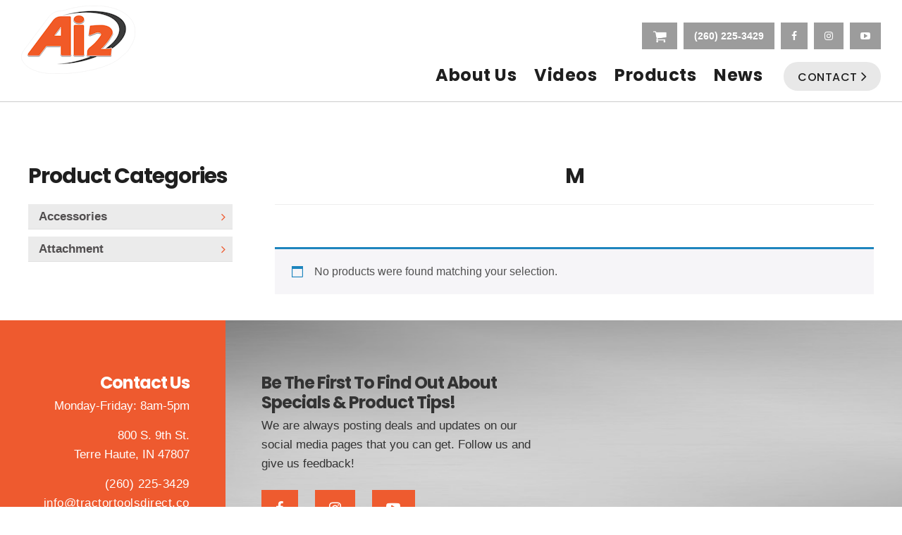

--- FILE ---
content_type: text/css
request_url: https://bxattachments.com/wp-content/themes/digital-pro/style.css?ver=1.0.4
body_size: 15960
content:
/*
	Theme Name: Digital Pro
	Theme URI: http://my.studiopress.com/themes/digital/
	Description: Put your words and images at the forefront in an uncluttered design that shows them at their finest.
	Author: StudioPress
	Author URI: http://www.studiopress.com/

	Version: 1.0.4

	Tags: one-column, two-columns, left-sidebar, right-sidebar, custom-colors, custom-header, custom-menu, featured-images, flexible-header, full-width-template, sticky-post, theme-options, threaded-comments, translation-ready, accessibility-ready

	Template: genesis
	Template Version: 2.2

	License: GPL-2.0+
	License URI: http://www.opensource.org/licenses/gpl-license.php 
*/

/* Table of Contents
- Imports
- HTML5 Reset
	- Baseline Normalize
	- Box Sizing
	- Float Clearing
- Defaults
	- Typographical Elements
	- Headings
	- Objects
	- Gallery
	- Forms
	- Column Classes
	- Tables
	- Screen Reader Text
- Structure and Layout
	- Site Container
	- Site Inner
- Common Classes
	- Avatar
	- Genesis
	- Search Form
	- Titles
	- WordPress
- Widgets
	- Featured Content
- Plugins
	- Genesis eNews Extended
	- Genesis Simple Share
	- Jetpack
- Skip Links
- Site Header
	- Site Title and Description
- Site Navigation
	- Accessible Menu
	- Primary Navigation
	- Secondary Navigation
	- Responsive Navigation
- Content Area
	- Entries
	- Intro Text
	- Entry Meta
	- After Entry
	- Pagination
	- Sidebar	
	- Comments
- Footer Widgets
- Site Footer
- Fadeup Effect
- Media Queries
	- Min-width: 801px
	- Max-width: 800px
	- Max-width: 600px
*/

@import 'https://fonts.googleapis.com/css?family=Poppins:400,500,600,700';


/* HTML5 Reset
---------------------------------------------------------------------------------------------------- */

/* Baseline Normalize
--------------------------------------------- */
/* normalize.css v3.0.1 | MIT License | git.io/normalize */

html{font-family:sans-serif;-ms-text-size-adjust:100%;-webkit-text-size-adjust:100%}body{margin:0}article,aside,details,figcaption,figure,footer,header,hgroup,main,nav,section,summary{display:block}audio,canvas,progress,video{display:inline-block;vertical-align:baseline}audio:not([controls]){display:none;height:0}[hidden],template{display:none}a{background:0 0}a:active,a:hover{outline:0}abbr[title]{border-bottom:1px dotted}b,strong{font-weight:600}dfn{font-style:italic}h1{font-size:2em;margin:.67em 0}mark{background:#ff0;color:#5b5e5e}small{font-size:80%}sub,sup{font-size:75%;line-height:0;position:relative;vertical-align:baseline}sup{top:-.5em}sub{bottom:-.25em}img{border:0}svg:not(:root){overflow:hidden}figure{margin:1em 40px}hr{-moz-box-sizing:content-box;box-sizing:content-box;height:0}pre{overflow:auto}code,kbd,pre,samp{font-family:monospace,monospace;font-size:1em}button,input,optgroup,select,textarea{color:inherit;font:inherit;margin:0}button{overflow:visible}button,select{text-transform:none}button,html input[type=button],input[type=reset],input[type=submit]{-webkit-appearance:button;cursor:pointer}button[disabled],html input[disabled]{cursor:default}button::-moz-focus-inner,input::-moz-focus-inner{border:0;padding:0}input{line-height:normal}input[type=checkbox],input[type=radio]{box-sizing:border-box;padding:0}input[type=number]::-webkit-inner-spin-button,input[type=number]::-webkit-outer-spin-button{height:auto}input[type=search]{-webkit-appearance:textfield;-moz-box-sizing:content-box;-webkit-box-sizing:content-box;box-sizing:content-box}input[type=search]::-webkit-search-cancel-button,input[type=search]::-webkit-search-decoration{-webkit-appearance:none}fieldset{border:1px solid silver;margin:0 2px;padding:.35em .625em .75em}legend{border:0;padding:0}textarea{overflow:auto}optgroup{font-weight:600}table{border-collapse:collapse;border-spacing:0}td,th{padding:0}

/* Box Sizing
--------------------------------------------- */

*,
input[type="search"] {
	-webkit-box-sizing: border-box;
	-moz-box-sizing:    border-box;
	box-sizing:         border-box;
}

/* Float Clearing
--------------------------------------------- */

.author-box:before,
.clearfix:before,
.entry:before,
.entry-content:before,
.footer-widgets:before,
.nav-primary:before,
.nav-secondary:before,
.pagination:before,
.site-container:before,
.site-footer:before,
.site-header:before,
.site-inner:before,
.widget:before,
.wrap:before {
	content: " ";
	display: table;
}

.author-box:after,
.clearfix:after,
.entry:after,
.entry-content:after,
.footer-widgets:after,
.nav-primary:after,
.nav-secondary:after,
.pagination:after,
.site-container:after,
.site-footer:after,
.site-header:after,
.site-inner:after,
.widget:after,
.wrap:after {
	clear: both;
	content: " ";
	display: table;
}


/* Defaults
---------------------------------------------------------------------------------------------------- */

/* Typographical Elements
--------------------------------------------- */

html {
    font-size: 62.5%; /* 10px browser default */
}

/* Chrome fix */
body > div {
    font-size: 1.6rem;
}

body {
	background-color: #fff;
	color: #5b5e5e;
	font-family: 'Open Sans', sans-serif;
	font-size: 16px;
	font-size: 1.6rem;
	font-weight: 400;
	line-height: 2;
	margin: 0;
	-webkit-font-smoothing: antialiased;
}

a,
button,
input:focus,
input[type="button"],
input[type="reset"],
input[type="submit"],
textarea:focus,
.button,
.gallery img,
.site-header {
	-webkit-transition: all 0.2s ease-in-out;
	-moz-transition:    all 0.2s ease-in-out;
	-ms-transition:     all 0.2s ease-in-out;
	-o-transition:      all 0.2s ease-in-out;
	transition:         all 0.2s ease-in-out;
}

::-moz-selection {
	background-color: #ef5a2f;
	color: #fff;
}

::selection {
	background-color: #ef5a2f;
	color: #fff;
}

a {
	color: #ef5a2f;
	text-decoration: none;
	font-weight: 700;
}

a:focus,
a:hover {
	color: #333333;
	text-decoration: none;
}



p, ul, ol {
	font-size:17px;
	line-height:  29px;
	margin: 5px 0 20px 0;
	color: #514e4f;
    font-family: 'Open Sans', sans-serif;
}

li {
	list-style-type: none;
}

b,
strong {
	font-weight: 700;
}

small {
	font-size: 14px;
	font-size: 1.4rem;
}

cite,
em,
i {
	font-style: italic;
}

blockquote {
	margin: 40px;
	background-color: #ededed;
	border-radius: 20px;
}
blockquote p {
	max-width: 615px;
	margin: 0 auto;
	text-align: center;
	padding: 30px 40px;
}



hr {
    border: 2px solid #d7d7d7;
    margin: 40px 0 45px 0;
    clear: both;
}



/***Set a different amount of space between headings that are together****/


h1 + h2, h1 + h3, h2 + h3, h2 + h4, h3 + h4, h3 + h5, h4 + h5, h4 + h6, h5 + h6 {
	margin: 5px 0 0 0;
}


/**************Style your img spacing **************/

img.alignright {margin: 0 0 0 25px}
img.alignleft {margin: 0 25px 0 0}


/* Headings
--------------------------------------------- */


h1,h2,h3,h4,h5,h6 {
	font-family: 'Poppins', sans-serif;
    font-weight: 700;
}


h1 {
	font-size: 45px;
	line-height: 60px;
	margin: 40px 0 10px 0;
	color: #1f1f1f;
}

h2 {
	font-size: 25px;
	line-height: 37px;
	margin: 30px 0 5px 0;
	color: #ee5b2f;
}

h3 {
	font-size: 25px;
	line-height: 37px;
	margin: 30px 0 5px 0;
		color: #737373;
}

.comment-respond h3,
.entry-comments h3 {
	font-size: 35px;
	letter-spacing: -2px;
	margin-bottom: 60px;
	margin-top: 100px;
}

h4 {
	font-size: 18px;
	line-height: 24px;
	margin: 20px 0 0 0;
	color: #333;
}

h5 {
	font-size: 18px;
	line-height: 24px;
	margin: 20px 0 0 0;
	color: #737373;
}

h6 {
	font-size: 18px;
	line-height: 24px;
	margin: 20px 0 0 0;
	color: #ef5a2f;
}

/* Objects
--------------------------------------------- */

embed,
iframe,
img,
object,
video,
.featured-content img.entry-image,
.wp-caption {
	max-width: 100%;
}

img {
	height: auto;
}

img.entry-image {
	max-width: 500px;
}

.full-width-content img.pull {
	margin-left: -70px;
	margin-right: -70px;
	max-width: 800px;
}

/* Gallery
--------------------------------------------- */

.gallery {
	overflow: hidden;
}

.gallery-item {
	float: left;
	margin: 0 0 28px;
	text-align: center;
}

.gallery-columns-1 .gallery-item {
	width: 100%;
}

.gallery-columns-2 .gallery-item {
	width: 50%;
}

.gallery-columns-3 .gallery-item {
	width: 33%;
}

.gallery-columns-4 .gallery-item {
	width: 25%;
}

.gallery-columns-5 .gallery-item {
	width: 20%;
}

.gallery-columns-6 .gallery-item {
	width: 16.6666%;
}

.gallery-columns-7 .gallery-item {
	width: 14.2857%;
}

.gallery-columns-8 .gallery-item {
	width: 12.5%;
}

.gallery-columns-9 .gallery-item {
	width: 11.1111%;
}

.gallery-columns-2 .gallery-item:nth-child(2n+1),
.gallery-columns-3 .gallery-item:nth-child(3n+1),
.gallery-columns-4 .gallery-item:nth-child(4n+1),
.gallery-columns-5 .gallery-item:nth-child(5n+1),
.gallery-columns-6 .gallery-item:nth-child(6n+1),
.gallery-columns-7 .gallery-item:nth-child(7n+1),
.gallery-columns-8 .gallery-item:nth-child(8n+1),
.gallery-columns-9 .gallery-item:nth-child(9n+1) {
	clear: left;
}

.gallery img {
	height: auto;
}

.gallery img:hover,
.gallery img:focus {
	opacity: 0.8;
}

/* Forms
--------------------------------------------- */

input,
select,
textarea {
	background-color: white;
	border: 3px solid #c1c1c1;
	font-size: 18px;
	font-size: 1.8rem;
	font-weight: 300;
	padding: 20px;
	width: 100%;
	padding: 8px !important;
}

input[type="number"] {
	background-color: #fff;
	border: 1px solid #5b5e5e;
	padding: 7px;
}

.footer-widgets input,
.footer-widgets input:focus {
	background-color: #fff;
	border: 1px solid #fff;
}

input:focus,
textarea:focus {
	background-color: white;
	border: 3px solid #ef5b30;
	outline: none;
}

input[type="checkbox"],
input[type="image"],
input[type="radio"] {
	width: auto;
}

::-moz-placeholder {
	color: #999;
	font-weight: 300;
	opacity: 1;
}

::-webkit-input-placeholder {
	color: #999;
	font-weight: 300;
}

.vivid-button,
button,
input[type="button"],
input[type="reset"],
input[type="submit"],
.button,
.entry-content a.button,
.textwidget a.button {
	background-color: #ef5a2f;
	border-radius: 20px;
	border: none;
	color: #fff;
	cursor: pointer;
	font-family: 'Poppins', sans-serif;
	font-size: 17px !important;
	font-size: 1.7rem;
	font-weight: 600;
    padding: 10px 26px !important;
    text-transform: uppercase;
    white-space: normal;
    width: auto;
    display: inline-block;
    line-height: 1.2 !important;
    margin-right: 15px;
    margin-bottom: 15px;
}

.vivid-button i,
.gform_footer i,
.comment-form button i {
	color: #3f2b26;
	font-size: 22px;
	line-height: 1;
	vertical-align: middle;
	margin-left: 4px;
	    position: relative;
    top: -1px;
}

input[type="submit"],
.content input[type="submit"] {
	font-size: 16px;
	font-size: 1.6rem;
	padding: 20px 25px;
	width: 100%;
}



.comment-form .form-submit {
	display: none;
}
.comment-form button {
	display: block;
	    width: 100%;
}
a.more-link {
	display: inline-block;
	font-family: 'Poppins', sans-serif;
	font-size: 17px;
	font-size: 1.7rem;
	font-weight: 600;
	margin-bottom: 10px;
	text-transform: uppercase;
}
a.more-link i {
	font-size: 23px;
    vertical-align: top;
}

.vivid-button:hover,
button:hover,
button:focus,
input:hover[type="button"],
input:focus[type="button"],
input:hover[type="reset"],
input:focus[type="reset"],
input:hover[type="submit"],
input:focus[type="submit"],
.button:focus,
.button:hover,
.entry-content a.button:focus,
.entry-content a.button:hover,
.textwidget a.button:focus,
.textwidget a.button:hover {
	background-color: #a1a1a1;
	border: none;
	color: #fff;
	text-decoration: none;
}


.footer-widgets button:focus,
.footer-widgets button:hover,
.footer-widgets input:focus[type="button"],
.footer-widgets input:hover[type="button"],
.footer-widgets input:focus[type="reset"],
.footer-widgets input:hover[type="reset"],
.footer-widgets input:focus[type="submit"],
.footer-widgets input:hover[type="submit"],
.footer-widgets .textwidget a.button:focus,
.footer-widgets .textwidget a.button:hover {
	background-color: #fff;
	color: #232525;
	text-decoration: none;
}

.site-container button:disabled,
.site-container button:disabled:hover,
.site-container input:disabled,
.site-container input:disabled:hover,
.site-container input[type="button"]:disabled,
.site-container input[type="button"]:disabled:hover,
.site-container input[type="reset"]:disabled,
.site-container input[type="reset"]:disabled:hover,
.site-container input[type="submit"]:disabled,
.site-container input[type="submit"]:disabled:hover {
    background-color: #ddd;
	border-width: 0;
    color: #777;
    cursor: not-allowed;
}

.button {
	display: inline-block;
}

input[type="search"]::-webkit-search-cancel-button,
input[type="search"]::-webkit-search-results-button {
	display: none;
}

.error404 .entry-content input[type="search"],
.post-password-form input[type="password"] {
	margin-bottom: 15px;
}

/* Column Classes
--------------------------------------------- */

.five-sixths,
.four-sixths,
.one-fourth,
.one-half,
.one-sixth,
.one-third,
.three-fourths,
.three-sixths,
.two-fourths,
.two-sixths,
.two-thirds {
	float: left;
	margin-left: 2.564102564102564%;
}
	
.one-half,
.three-sixths,
.two-fourths {
	width: 48.717948717948715%;
}
	
.one-third,
.two-sixths {
	width: 31.623931623931625%;
}

.four-sixths,
.two-thirds {
	width: 65.81196581196582%;
}
	
.one-fourth {
	width: 23.076923076923077%;
}
	
.three-fourths {
	width: 74.35897435897436%;
}
	
.one-sixth {
	width: 14.52991452991453%;
}
	
.five-sixths {
	width: 82.90598290598291%;
}

.first {
	clear: both;
	margin-left: 0;
}


/* Tables
--------------------------------------------- */

table {
	border-collapse: collapse;
	border-spacing: 0;
	line-height: 2;
	margin-bottom: 40px;
	width: 100%;
}

tbody {
	border-bottom: 1px solid #ddd;
}

td,
th {
	text-align: left;
}

td {
	border-top: 1px solid #ddd;
	padding: 6px 0;
}

th {
	font-weight: 400;
}

/* Screen Reader Text
--------------------------------------------- */

.screen-reader-shortcut,
.screen-reader-text,
.screen-reader-text span {
	background-color: #fff;
	border: 0;
	clip: rect(0, 0, 0, 0);
	color: #232525;
	height: 1px;
	overflow: hidden;
	position: absolute !important;
	width: 1px;
}

.genesis-nav-menu .search input[type="submit"]:focus,
.screen-reader-shortcut:focus,
.screen-reader-text:focus,
.widget_search input[type="submit"]:focus  {
	border: 1px solid #5b5e5e;
	clip: auto !important;
	display: block;
	font-size: 18px;
	font-size: 1.8rem;
	font-weight: 700;
	height: auto;
	padding: 20px;
	text-decoration: none;
	width: auto;
	z-index: 100000; /* Above WP toolbar. */
}

.more-link {
    position: relative;
}


/* Structure and Layout
---------------------------------------------------------------------------------------------------- */

/* Site Container
--------------------------------------------- */

.site-container {
	-webkit-animation: fadein 1s;
       -moz-animation: fadein 1s;
        -ms-animation: fadein 1s;
         -o-animation: fadein 1s;
            animation: fadein 1s;
}

.digital-landing .site-container {
	margin: 0 auto;
	max-width: 800px;
}

@keyframes fadein {
	from { opacity: 0; }
	to   { opacity: 1; }
}

@-moz-keyframes fadein {
	from { opacity: 0; }
	to   { opacity: 1; }
}

@-webkit-keyframes fadein {
	from { opacity: 0; }
	to   { opacity: 1; }
}

@-ms-keyframes fadein {
	from { opacity: 0; }
	to   { opacity: 1; }
}

@-o-keyframes fadein {
	from { opacity: 0; }
	to   { opacity: 1; }
}

/* Site Inner
--------------------------------------------- */

.site-inner {
	background-color: #fff;
	clear: both;
	margin: 220px auto 0;
	padding: 0 40px;
	max-width: 1280px;
}

.digital-landing .site-inner,
.front-page .site-inner {
	margin-top: 0;
}


/* Common Classes
---------------------------------------------------------------------------------------------------- */

/* Avatar
--------------------------------------------- */

.avatar {
	border-radius: 50%;
	float: left;
}

.after-entry .avatar {
	float: right;
	height: 180px;
	margin-bottom: 30px;
	margin-left: 30px;
	width: 180px;
}

.alignleft .avatar,
.author-box .avatar {
	margin-right: 30px;
}

.alignright .avatar {
	margin-left: 30px;
}

.author-box .avatar {
	display: inline-block;
	float: none;
	height: 80px;
	margin: 0 auto 20px;
	width: 80px;
}

.comment .avatar {
	margin: 0 16px 24px 0;
}

/* Genesis
--------------------------------------------- */

.archive-description,
.author-box {
	border-bottom: 1px solid #eee;
	margin-bottom: 60px;
	text-align: center;
}

.archive-description p,
.archive-description .archive-title,
.author-box,
.author-box p,
.author-box .author-box-title {
	margin-left: auto;
	margin-right: auto;
	max-width: 660px;
	margin-top: 0px;
}

.breadcrumb {
	border-bottom: 1px solid #eee;
	font-size: 16px;
	font-size: 1.6rem;
	margin: 0 auto 10%;
	max-width: 660px;
	padding-bottom: 10px;
}

.author-box {
	font-size: 18px;
	font-size: 1.8rem;
}

.single .author-box {
	border-top: 1px solid #eee;
	padding-top: 10%;
}

.archive-description p:last-child,
.author-box p:last-child {
	margin-bottom: 0;
}

/* Search Form
--------------------------------------------- */

.search-form {
	overflow: hidden;
}

.search-form input {
	-webkit-appearance: none;
}

.search-form input[type="submit"] {
	border: 0;
	clip: rect(0, 0, 0, 0);
	height: 1px;
	margin: -1px;
	padding: 0;
	position: absolute;
	width: 1px;
}

/* Titles
--------------------------------------------- */

.archive-title,
.author-box-title {
	font-size: 30px;
	font-size: 3rem;
	letter-spacing: -1px;
	margin-bottom: 10px;
}

.search .archive-title {
	margin-bottom: 0;
}

.entry-title,
.page.page-template-page_blog .entry-title {
	font-size: 36px;
	font-size: 3.6rem;
	word-wrap: break-word;
}

.page .entry-title,
.single .entry-title {
	font-size: 48px;
	font-size: 4.8rem;
	font-weight: 700;
	    margin-top: 0px;
}

.error404 .entry-title {
	margin-left: auto;
	margin-right: auto;
	max-width: 660px;
}

.content .entry-title a,
.content .entry-title a:focus,
.content .entry-title a:hover {
	border-bottom: none;
	color: #232525;
}

.content .entry-title a:focus,
.content .entry-title a:hover {
	color: #e85555;
}

.widget-title {
	font-size: 22px;
	font-size: 2.2rem;
	letter-spacing: -1px;
	margin-bottom: 20px;
	text-transform: uppercase;
}

.widget-title.center {
	margin-bottom: 10%;
	text-align: center;
}

/* WordPress
--------------------------------------------- */

a.aligncenter img {
	display: block;
	margin: 0 auto;
}

a.alignnone {
	display: inline-block;
}

.alignleft {
	float: left;
	text-align: left;
}

.alignright {
	float: right;
	text-align: right;
}

a.alignleft,
a.alignnone,
a.alignright {
	max-width: 50%;
}

img.centered,
.aligncenter {
	display: block;
	margin: 0 auto 30px;
}

img.alignnone,
.alignnone {
	margin-bottom: 12px;
}

a.alignleft,
img.alignleft,
.wp-caption.alignleft {
	margin: 0 60px 30px 0;
}

a.alignright,
img.alignright,
.wp-caption.alignright {
	margin: 0 0 30px 60px;
}

img.alignleft.entry-image,
img.alignright.entry-image {
	margin-bottom: 0;
}

.entry-content figure {
	margin: 20px 0 50px;
}

.wp-caption-text, .wp-caption-dd {
	font-size: 15px;
	font-size: 1.5rem;
	font-weight: normal;
	font-family: "Open Sans", sans-serif;
	padding: 0 10px;
}

.entry-content p.wp-caption-text {
	margin-bottom: 0;
}

.gallery-caption,
.entry-content .gallery-caption {
	margin: 0 0 10px;
}

.wp-audio-shortcode,
.wp-playlist,
.wp-video {
	margin-bottom: 30px;
}

a[rel~="attachment"],
a[rel~="attachment"]:hover,
.gallery-item a,
.wp-audio-shortcode a,
.wp-audio-shortcode a:hover,
.wp-caption a,
.wp-caption a:hover,
.wp-playlist a,
.wp-playlist a:hover,
.wp-video a,
.wp-video a:hover {
	border-width: 0 !important;
}

.sticky {
}


/* Widgets
---------------------------------------------------------------------------------------------------- */

.widget {
	word-wrap: break-word;
}

.widget ol > li {
	list-style-position: inside;
	list-style-type: decimal;
	padding-left: 20px;
	text-indent: -20px;
}

.widget li li {
	border: 0;
	margin: 0 0 0 30px;
	padding: 0;
}

.widget_calendar table {
	width: 100%;
}

.widget_calendar td,
.widget_calendar th {
	text-align: center;
}

/* Featured Content
--------------------------------------------- */

.featured-content a {
	border-width: 0;
}

.featured-content.widget .entry {	
	padding-bottom: 60px;
}

.featured-content.widget .entry:last-child {
	border-bottom-width: 0;
	margin-bottom: 0;
	padding-bottom: 0;
}

.featured-content .entry p {
	font-size: 18px;
	font-size: 1.8rem;
}

.featured-content p.entry-meta {
	font-family: "Poppins", sans-serif;
	font-size: 10px;
	font-size: 1rem;
	font-weight: 400;
	letter-spacing: 1px;
	text-transform: uppercase;
}

.featuredpost .entry-title,
.featured-content.widget .entry-title {
	font-size: 24px;
	font-size: 2.4rem;
    letter-spacing: 0.5px;
    text-transform: uppercase;
}

.featured-content .more-link {
	border-width: 1px;
}


/* Plugins
---------------------------------------------------------------------------------------------------- */

/* Genesis eNews Extended
--------------------------------------------- */

.enews-widget ::-moz-placeholder {
	font-family: 'Poppins', sans-serif;
	font-size: 14px;
	font-size: 1.4rem;
	font-weight: 400;
	letter-spacing: 0.5px;
	text-transform: uppercase;
}

.enews-widget ::-webkit-input-placeholder {
	font-family: 'Poppins', sans-serif;
	font-size: 14px;
	font-size: 1.4rem;
	font-weight: 400;
	letter-spacing: 0.5px;
	text-transform: uppercase;
}

.enews-widget input {
	font-family: 'Poppins', sans-serif;
	font-size: 14px;
	font-size: 1.4rem;
	font-weight: 400;
	letter-spacing: 0.5px;
	text-transform: uppercase;
	margin-bottom: 30px;
	text-align: center;
}

.sidebar .enews-widget input {
	margin-bottom: 10px;
}

.enews-widget input[type="submit"] {
	font-size: 16px;
	font-size: 1.6rem;
	font-weight: 500;
	margin-bottom: 0;
}

.enews-widget p {
	margin-bottom: 20px;
}

.enews form + p {
	line-height: 1.5;
	margin-top: 30px;
}

/* Genesis Simple Share
--------------------------------------------- */

.content .share-after {
	margin-bottom: 20px;
}

.content a.count,
.content a.count:hover,
.content a.count:focus,
.content a.share,
.content a.share:hover,
.content a.share:focus {
	border: none;
	font-weight: 400;
}

.content .share-filled .share {
	border-radius: 0;
}

.content .share-filled .count {
	border-radius: 0;
}

.content .share-filled .facebook .count,
.content .share-filled .facebook .count:hover,
.content .share-filled .googlePlus .count,
.content .share-filled .googlePlus .count:hover,
.content .share-filled .linkedin .count,
.content .share-filled .linkedin .count:hover,
.content .share-filled .pinterest .count,
.content .share-filled .pinterest .count:hover,
.content .share-filled .stumbleupon .count,
.content .share-filled .stumbleupon .count:hover,
.content .share-filled .twitter .count,
.content .share-filled .twitter .count:hover {
	color: #5b5e5e;
	border: 1px solid #5b5e5e;
}

.content .share-filled .facebook .share,
.content .share-filled .facebook:hover .count,
.content .share-filled .googlePlus .share,
.content .share-filled .googlePlus:hover .count,
.content .share-filled .linkedin .share,
.content .share-filled .linkedin:hover .count,
.content .share-filled .pinterest .share,
.content .share-filled .pinterest:hover .count,
.content .share-filled .stumbleupon .share,
.content .share-filled .stumbleupon:hover .count,
.content .share-filled .twitter .share,
.content .share-filled .twitter:hover .count {
	background: #5b5e5e !important;
}

.content .share-filled .facebook:hover .count,
.content .share-filled .googlePlus:hover .count,
.content .share-filled .linkedin:hover .count,
.content .share-filled .pinterest:hover .count,
.content .share-filled .stumbleupon:hover .count,
.content .share-filled .twitter:hover .count {
	color: #fff;
}

/* Jetpack
--------------------------------------------- */

#wpstats {
	display: none;
}


/* Skip Links
---------------------------------------------------------------------------------------------------- */
.genesis-skip-link {
	margin: 0;
}

.genesis-skip-link li {
	height: 0;
	width: 0;
	list-style: none;
}

/* Display outline on focus */
:focus {
	color: #232525;
}


/* Site Header
---------------------------------------------------------------------------------------------------- */

.site-header {
	background-color: #fff;
	border-bottom: 1px solid transparent;
	padding: 0px 30px;
	position: fixed;
	top: 0;	
	width: 100%;
	z-index: 999;
}


.admin-bar .site-header {
	top: 32px;
}

/* Site Title and Description
--------------------------------------------- */

.title-area {
	float: left;
	margin-top: 8px;
}

.site-title {
	font-family: 'Poppins', sans-serif;
	font-size: 20px;
	font-size: 2rem;
	font-weight: 700;
	line-height: 1;
	margin-bottom: 0;
	text-transform: uppercase;
	margin: 0px;
}

.site-title a,
.site-title a:hover,
.site-title a:focus {
	border-bottom-width: 0;
	color: #232525;
}

.header-image .nav-primary:not(button) {
	margin-top: 22px;
}

.header-image .site-header {
	padding: 9px 40px;
}

.header-image .site-header.shrink {
	padding: 0 40px;
}

.header-image .site-title {
	display: block;
	text-indent: -9999px;
}

.header-image .site-title > a {
	background-position: center center !important;
	background-size: contain !important;
	float: left;
	min-height: 70px;
	width: 300px;
}

.header-image .title-area {
	margin: 0;
}

.site-description {
	display: block;
	height: 0;
	margin-bottom: 0;
	text-indent: -9999px;
}

/* Site Navigation
---------------------------------------------------------------------------------------------------- */

.sub-menu {
	-webkit-padding-start: 0px;
	padding: 0px;
	margin: 0px;
}

.site-header .nav-primary .wrap {
	padding: 0;
}

.genesis-nav-menu {
	clear: both;
	line-height: 1;
	width: 100%;
	margin-bottom: 10px;
	padding: 0;
}

.genesis-nav-menu .menu-item {
	display: inline-block;
	text-align: left;
}

.genesis-nav-menu a {
	border-bottom-width: 0;
	color: #1f1f1f;
	display: block;
	font-family: 'Poppins', sans-serif;
	font-size: 24px;
	font-size: 2.4rem;
	font-weight: bold;
	letter-spacing: 0.5px;
	padding: 10px;
	text-transform: capitalize;
}
.genesis-nav-menu > li:last-child {
	background: #e8e8e8;
	border-radius: 20px;
	margin-left: 15px;
}
.genesis-nav-menu > li:last-child a {
    font-weight: 500;
    font-size: 16px;
    text-transform: uppercase;
    padding: 10px 20px 10px;
    line-height: 18px;
}
.genesis-nav-menu > li:last-child a:after {
	font-family: FontAwesome;
	content: "\f105";
	margin-left: 5px;
	font-size: 22px;
	top: 1px;
    position: relative;
}

.genesis-nav-menu a:focus,
.genesis-nav-menu a:hover,
.genesis-nav-menu .current-menu-item > a {
	color: #e85555;
}

.genesis-nav-menu .sub-menu {
	background-color: #fff;
	left: -9999px;
	opacity: 0;
	position: absolute;
}

.genesis-nav-menu .sub-menu,
.genesis-nav-menu .sub-menu a {
	width: 220px;
}

.genesis-nav-menu .sub-menu .sub-menu {
	margin: -44px 0 0 179px;
}

.genesis-nav-menu .sub-menu a {
	border: 1px solid #eee;
	border-top: 0;
	padding: 15px;
	position: relative;
	font-size: 17px;
}

.genesis-nav-menu .menu-item:hover {
	position: static;
}

.genesis-nav-menu .menu-item:hover > .sub-menu {
	left: auto;
	opacity: 1;
}

#top-header .textwidget a {
	color: white;
	background: #9c9c9c;
    font-size: 14px;
    padding: 5px 15px;
    margin-left: 5px;
    display: inline-block;
    vertical-align: middle;
}



#top-header .textwidget > a:first-child {
    padding: 10px 15px 0px;
}

.footer-widgets-2 a {
	color: white;
    background: #ee5b2f;
    font-size: 20px !important;
    padding: 15px 20px;
    margin-left: 20px;
}

.footer-widgets-2 a:first-child {
	margin-left: 0px;
}

.footer-widgets .footer-widgets-3 .widget-title {
	color: #333333;
}

.footer-widgets .footer-widgets-3 .gform_wrapper .top_label .gfield_label {
	display: none;
}

.footer-widgets .footer-widgets-3 .gform_wrapper input {
	border: solid 4px #9f9f9f;
	background: transparent;
	color: #9f9f9f;
	padding: 10px 5px;
	text-align: center;
}

.gform_wrapper input:not([type=radio]):not([type=checkbox]):not([type=submit]):not([type=button]):not([type=image]):not([type=file]) {
	padding: 15px 10px !important;
}

.footer-widgets .footer-widgets-3 button {
	background-color: #9f9f9f;
	margin-right: 0;
	margin-bottom: 0;
	width: 100%;
}


.footer-widgets-3 .gform_description {
	color: #262626;
}

/* Accessible Menu
--------------------------------------------- */

.menu .menu-item:focus {
	position: static;
}

.menu .menu-item > a:focus + ul.sub-menu,
.menu .menu-item.sfHover > ul.sub-menu {
	left: auto;
	opacity: 1;
}

/* Primary Navigation
--------------------------------------------- */

.nav-primary {
	float: right;
	margin: 5px 0px;
}

.nav-primary .genesis-nav-menu li.last a {
	padding-right: 0;
}

.nav-primary .sub-menu {
	border-top: 1px solid #ddd;
	    margin: 0;
}

.nav-primary .genesis-nav-menu li li {
	margin-left: 0;
}

/* Secondary Navigation
--------------------------------------------- */

.nav-secondary {
	margin-top: 10px;
}

.nav-secondary .genesis-nav-menu a {
	padding: 0;
	margin-left: 10px;
	margin-right: 10px;
}

/* Responsive Navigation
--------------------------------------------- */

.sub-menu-toggle,
.menu-toggle {
	display: none;
	visibility: hidden;

}


/* Content Area
---------------------------------------------------------------------------------------------------- */

.content-sidebar .content,
.sidebar-content .content {
	width: 60%;
	width: calc( 100% - 350px );
}

.content-sidebar .content {
	float: left;
}

.sidebar-content .content {
	float: right
}

.page .content,
.single .content {
	overflow: hidden;
}

.digital-landing .content {
	max-width: 800px;
	padding-bottom: 5%;
	padding-top: 5%
}

/* Entries
--------------------------------------------- */

.entry,
.page.page-template-page_blog .entry {
	border-bottom: 1px solid #eee;
	margin-bottom: 10%;
	padding-bottom: 10%;
}

.page .entry,
.single .entry {
	border-bottom: none;
	margin-bottom: 0;
	padding-bottom: 0;
}

.page .entry-content,
.single .entry-content {
	margin-left: auto;
	margin-right: auto;
	max-width: 1200px;
}

.page.page-template-page_blog .entry-content {
	max-width: none;
}

.entry-content p:last-child {
	margin-bottom: 0;
}

.entry-content ol,
.entry-content ul {
	margin-bottom: 30px;
    margin-left: 10px;
    -webkit-padding-start: 20px;
}

.entry-content ol > li,
#tinymce ol > li,
.woocommerce .summary ol > li {
	list-style-type: decimal;
}

.entry-content ul > li, 
#tinymce ul > li,
.woocommerce .summary ul > li {
	list-style-type: none;
	margin-bottom: 10px;
}
.entry-content ol > li, 
#tinymce ol > li,
.woocommerce .summary ol > li {
	margin-bottom: 10px;
}

.entry-content ul ul, 
.entry-content ol ol,
#tinymce ul ul, 
#tinymce ol ol,
.woocommerce .summary ol ol,
.woocommerce .summary ul ul {
	margin-top: 10px;
}

.entry-content ul > li:before, 
#tinymce ul > li:before,
.woocommerce .summary ul > li:before {
	font-family: FontAwesome;
	content: "\f105";
	color: #ef5a2f;
	    margin-left: -10px;
    padding-right: 5px;
}

.entry-content ol ol,
.entry-content ul ul {
	margin-bottom: 0;
}

/* Intro Text
--------------------------------------------- */

.single .entry-content p.intro {
	color: #232525;
	display: block;
	font-size: 20px;
	font-size: 2rem;
	font-style: italic;
}

.single .entry-content p.intro:after {
	border-bottom: 1px solid #232525;
	content: "";
	display: block;
	margin-bottom: 40px;
	padding-bottom: 40px;
	width: 10%;
}

/* Entry Meta
--------------------------------------------- */

p.entry-meta {
	font-family: 'Poppins', sans-serif;
	font-size: 12px;
	font-size: 1.2rem;
	font-weight: 600;
	letter-spacing: 1px;
	margin-bottom: 10px;
	text-transform: uppercase;
}

.entry-meta a,
.entry-meta a:focus,
.entry-meta a:hover {
	border-bottom-width: 0;
}

.page .entry-header,
.single .entry-header {
	margin: 0 auto 5%;
	max-width: 1200px;
}

.page.page-template-page_blog .entry-header {
	max-width: none;
}

.entry-footer {
	margin: 30px auto 60px;
	max-width: 660px;
}

/* After Entry
--------------------------------------------- */

.after-entry {
	border: 1px solid #eee;
	margin: 0 auto 10%;
	max-width: 660px;
	overflow: hidden;
	padding: 40px;
}

.after-entry .widget {
	margin-bottom: 40px;
}

.after-entry .widget-title {
	font-size: 24px;
	font-size: 2.4rem;
	font-weight: 700;
	letter-spacing: -1px;
	margin-bottom: 30px;
}

.after-entry p:last-child,
.after-entry .widget:last-child {
	margin-bottom: 0;
}

.after-entry ol,
.after-entry ul {
	margin-bottom: 30px;
	margin-left: 40px;
}

.after-entry ol > li {
	list-style-type: decimal;
}

.after-entry ul > li {
	list-style-type: disc;
}

/* Pagination
--------------------------------------------- */

.pagination {
	clear: both;
	font-family: 'Poppins', sans-serif;
	font-size: 12px;
	font-size: 1.2rem;
	font-weight: 600;
	letter-spacing: 0.5px;
	margin-left: auto;
	margin-right: auto;
	margin-top: 5%;
	text-transform: uppercase;
}

.pagination a {
	border-bottom: 1px solid #232525;
}

.pagination a:focus,
.pagination a:hover {
	border-bottom: 1px solid #e85555;

}

.adjacent-entry-pagination {
	margin-bottom: 0;
}

.archive-pagination li {
	display: inline;
}

.archive-pagination li a {
	background-color: #232525;
	border: 1px solid #232525;
	color: #fff;
	cursor: pointer;
	display: inline-block;
	margin-bottom: 4px;
	padding: 8px 12px;
}

.archive-pagination li a:focus,
.archive-pagination li a:hover,
.archive-pagination .active a {
	background-color: #e85555;
	border: 1px solid #e85555;
	color: #fff;
}

/* Sidebar
--------------------------------------------- */

.content-sidebar .sidebar,
.sidebar-content .sidebar {
	width: 30%;
	width: 290px;
}

.content-sidebar .sidebar {
	float: right;
}

.sidebar-content .sidebar {
	float: left;
}

.sidebar .widgettitle {
	font-family: 'Poppins', sans-serif;
	font-size: 12px;
	font-size: 1.2rem;
	font-weight: 700;
	margin-bottom: 10px;
	text-transform: uppercase;
}

.sidebar .widget {
	margin-bottom: 50px;
}

.sidebar p:last-child,
.sidebar .ul li:last-child,
.sidebar .widget:last-child {
	margin-bottom: 0;
}

.sidebar-primary .widget .widgettitle {
	font-size: 30px;
	line-height: 60px;
	letter-spacing: -1px;
    color: #1f1f1f;
    font-family: 'Poppins', sans-serif;
    font-weight: 700;    
}

.sidebar ul {
	padding: 0;
	margin: 0;
}

.sidebar ul ul {
	margin: 0;
	padding: 0;
}

.sidebar ul li {
    margin: 0;
    list-style-image: none;
    list-style-type: none;
    position: relative;
}

.sidebar ul.product-categories > li {
	padding: 0;
	margin: 0 0 10px 0;
}

.sidebar ul.product-categories > li > a {
	background: #ebebeb;
}

.sidebar ul.children li a {
	font-weight: normal;
}

.sidebar ul li a {
    color: #514e4f;
    width: 100%;
    display: inline-block;
    padding: 3px 15px;
    border-bottom: solid 1px #e1e1e1;
}

.sidebar ul li a:hover {
    color: #514e4f;	
}

.sidebar ul li > a:hover {
	background: #f0f0f0;
}

.sidebar ul li:before {
    font-family: FontAwesome;
    content: "\f105";
    color: #ef5a2f;
	position: absolute;
	right: 10px;
	top: 3px;
}


.sidebar ul.children li:hover:before {
	color: #ef5a2f;
}

.sidebar ul.children li:before {
	color: #b4b4b4;
}

.sidebar ul.children li:last-child a {
	border-bottom: none;
}


.sidebar p:last-child {
	margin-bottom: 0;
}

/* Comments
--------------------------------------------- */

.entry-pings,
.comment-respond,
.entry-comments {
	margin: 0 auto;
	max-width: 660px;
}

p.comment-meta,
.entry-comments .comment,
.entry-comments .comment-reply {
	margin-bottom: 40px;
}

.comment-header {
	font-size: 18px;
	font-size: 1.8rem;
	line-height: 1.5;
}

.entry-pings .reply {
	display: none;
}

.entry-comments .comment {
	border-bottom: 1px solid #eee;
}

.entry-comments .comment:last-child {
	margin-bottom: 0;
}

p.comment-form-comment {
	margin-bottom: 20px;
}

p.form-submit,
.entry-comments .children .comment,
.entry-comments .comment-author {
	margin: 0;
}

.entry-comments .comment {
	clear: both;
}

.entry-comments .children .comment {
	border: none;
}

.comment-list li {
	list-style-type: none;
}

.comment-list ul.children {
	margin-left: 40px;
}


/* Footer Widgets
---------------------------------------------------------------------------------------------------- */

.footer-widgets {
	background-color: transparent;
	border-top: 5px solid #fff;
	clear: both;
	text-align: center;
	background-image: url(images/footer-sm-bg.jpg);
	background-repeat: no-repeat;
	background-size: cover;
}

.footer-widgets-1,
.footer-widgets-2,
.footer-widgets-3 {
	float: left;
	padding: 75px 4%;
}

.footer-widgets-2 .widget-title, .footer-widgets-2  p {
	color: #333333 !important;
}

.footer-widgets-1 {
	background-color: #ee5a2f;
	text-align: right;
	width: 25%;
}

.footer-widgets-2 {
	text-align: left;
	width: 39.8%;
}

.footer-widgets-3 {
	padding-left: 0;
	text-align: left;
	width: 35%;
}

.footer-widgets .widget {
	margin-bottom: 30px;
}

.footer-widgets h1,
.footer-widgets h2,
.footer-widgets h3,
.footer-widgets h4,
.footer-widgets h5,
.footer-widgets h6 {
	color: #fff;
}

.footer-widgets p {
	margin-bottom: 5px;
	font-size: 17px;
}

.footer-widgets p:last-child,
.footer-widgets .widget:last-child {
	margin-bottom: 0;
}

.footer-widgets .widget-title {
	font-size: 24px;
	font-size: 2.4rem;
	letter-spacing: -1px;
	text-transform: capitalize;
	margin: 0px;
	    line-height: 1.2;

}

.footer-widgets,
.footer-widgets a,
.footer-widgets p,
.footer-widgets .widget-title {
	color: #fff;

}

.footer-widgets p {
		line-height: 1.6;
    margin-bottom: 15px;
}

.footer-widgets a {
	border-bottom-width: 0;
	font-size: 17px;
	font-size: 1.7rem;
	font-weight: normal;
	letter-spacing: 0.5px;
}

.footer-widgets a:focus,
.footer-widgets a:hover {
	opacity: 0.9;
}


.footer-widgets .simple-social-icons ul {
	margin-top: 10px !important;
}

.footer-widgets .simple-social-icons ul li {
	margin: 0px 12px 12px 0 !important;
}

.footer-widgets .simple-social-icons ul li a {
	padding: 15px !important;
}

.footer-widgets-1 .widget-title {
	margin: 0px;
}

/* Site Footer
---------------------------------------------------------------------------------------------------- */

.site-footer {
	padding: 28px;
	text-align: center;
	background-color: #454545;
	color: #7e7e7e;
}

.site-footer a,
.site-footer p {
	border-bottom-width: 0;
	color: #7e7e7e;
}

.site-footer a:focus,
.site-footer a:hover {
	opacity: 0.8;
}

.site-footer p {
	font-size: 14px;
	font-size: 1.4rem;
	margin-bottom: 0;
}



#top-header {
	width: 52%;
	width: calc(100% - 305px);
    float: right;
    text-align: right;
    /*padding-right: 40px;*/
    margin-bottom: 5px;
}

#top-header #custom_html-4 {
    display: inline-block;
    width: 100%;
    max-width: 680px;
}

.accordion {
	border-radius: 20px;
	border: 3px solid #ededed;
	overflow: hidden;
	margin-bottom: 20px;
	background-color: #ededed;
}
.accordion.open {
	background-color: white;
}
.accordion-title {
	font-family: Poppins, sans-serif;
	font-size: 18px;
	color: #333333;
	font-weight: bold;
	padding: 5px 45px 5px 20px;
	position: relative;
	line-height: 1.5;
}
.accordion-title:after {
	font-family: FontAwesome;
	content: "\f107";
	position: absolute;
    right: 20px;
    top: 4px;
}
.accordion-title:hover {
	cursor: pointer;
}
.accordion.open .accordion-title {
	background-color: white;
	color: #ef5a2f;
}
.accordion.open .accordion-title:after {
	content: "\f106";
	color: #333333;
}
.accordion-content {
	padding: 0 20px 20px;
}
.accordion-content p:last-child {
	padding-bottom: 0px;
	margin-bottom: 0px;
}


.gfield_label {
	font-weight: bold !important;
	font-size: 18px !important;
	font-family: Poppins, sans-serif;
}

.ginput_complex label {
	font-size: 17px !important;
	font-weight: normal;
}

.gform_body li:before {
	display: none !important;
}


.a2a_svg {
	background-color: #c1c1c1 !important;
}


.addtoany_share_save_container {
	text-align: right !important;
	margin-top: 75px !important;
}

.sidebar .widget-title {
	font-size: 33px;
	font-family: "Poppins", sans-serif;
	font-weight: bold;
	color: #1f1f1f;
	text-transform: capitalize;
	    margin-top: 0px;
}
.widget_categories ul {
	margin-left: 0px;
	padding-left: 0px;
}
.widget_categories ul a {
	font-weight: normal;
	color: #1f1f1f; 
}
.widget_categories ul a:hover {
	color: #ef5a2f;
}

.widget_categories ul a:after {
	font-family: FontAwesome;
	content: "\f105";
	color: #ef5a2f;
	margin-left: 10px;
	font-size: 24px;
	vertical-align: middle;
}
.sidebar .widget_text {
	background-image: url(images/grey-bg.png);
	background-repeat: no-repeat;
	background-size: cover;
	text-align: center;
	padding: 30px 20px;
	border-radius: 20px;
}
.sidebar .widget_text img {
	margin-bottom: 5px;
}

.sidebar label {
	display: none !important;
}
.sidebar .name_first, .sidebar .name_last {
	width: 100% !important;
	text-align: center;
}
.sidebar .name_first {
	margin-bottom: 10px;
}
.sidebar input[type="text"] {
	text-align: center;
}
.sidebar .gform_wrapper ul li.gfield {
    margin-top: 15px;
}
.sidebar .button {
	width: 100% !important;
}


#front-page-1 .textwidget {
	text-align: center;
}


#front-page-3 h3 {
	margin-top: 0px;
	font-size: 40px;
	font-weight: 500;
	font-family: Poppins, sans-serif;
	color: #222222;
}
#front-page-3 h3.widget-title {
	color: #7c7c7c;
	font-weight: bold;
	font-size: 23px;
	text-transform: capitalize;
	    margin: 10px;
}
.widget_sp_image-description a {
	color: #ee5b2f;
	font-weight: 600;
	text-transform: uppercase;
	font-family: Poppins, sans-serif;
	
}
.widget_sp_image-description a i {
	color: #b7b7b7;
	margin-left: 4px;
	font-size: 23px;
	position: relative;
    top: 1px;
}

#front-page-2 h3 {
	font-size: 40px;
	color: #000;
	font-weight: bold;
	font-family: Poppins, sans-serif;
	text-transform: capitalize;
	margin-top: 0px;
	line-height: 1.1;
}

#front-page-2 img {
	margin-bottom: 30px;
}

#front-page-2 .vivid-button,
#front-page-2 .button {
	background-color: rgba(33,33,33,.3);
	color: #fff;
}
#front-page-2 .button {
	width: 100%;
}

.entry-image-link {
	float: right;
	margin-left: 20px;
	width: 50%;
}

.entry-image-link img {
	float: right;
}

#journal .widget-title {
	display: none;
}

#journal .wrap article {
	display: none;
}
#journal .wrap > article:nth-child(2) {
	display: block;
}

.footer-widgets-3 .textwidget {
	margin-top: 70px;
}

#journal article {
	margin: 0px;
	padding: 90px 0;
	border-bottom: none;
}
#journal .entry-title {
	font-size: 25px;
	color: #313030;
	margin-top: 0px;
}

.entry-content {
	margin-bottom: 60px;
}
.home .entry-content {
	margin-bottom: 0px;
}

#front-page-3 img {
	margin-bottom: 20px;
}

#front-page-3 .textwidget img {
	aspect-ratio: 540 / 57;
}

/* Fadeup Effect
---------------------------------------------------------------------------------------------------- */


.js .fadeup-effect:not(.killIE) {
	opacity: 0;
	overflow: hidden;
	-webkit-animation-duration: 1s;
    animation-duration: 1s;
    -webkit-animation-fill-mode: both;
    animation-fill-mode: both;
    -webkit-animation-timing-function: ease-in-out;
    animation-timing-function: ease-in-out;
}


@-webkit-keyframes fadeInUp {
    from { opacity: 0; -webkit-transform: translateY(20px); }
    to { opacity: 1; -webkit-transform: translateY(0); }
} 

@keyframes fadeInUp {
    from { opacity: 0; transform: translateY(20px); }
    to { opacity: 1; transform: translateY(0); }
} 

.fadeInUp {
    -webkit-animation-name: fadeInUp;
    animation-name: fadeInUp;
}


.site-header {
	border-bottom: 1px solid #cccccc;
}

.site-header .wrap {
	max-width: 1280px;
	padding: 0;
	margin: 0 auto;
}

#top-header a:hover {
	opacity: 0.8;
}

.sidebar .vivid-button {
	width: 100%;
}

#front-page-3 a:hover,
#front-page-3 a:hover img {
	opacity: 0.8;
}

#front-page-2 ::-webkit-input-placeholder { /* Chrome/Opera/Safari */
  color: #5d2e1f;
}
#front-page-2 ::-moz-placeholder { /* Firefox 19+ */
  color: #5d2e1f;
}
#front-page-2 :-ms-input-placeholder { /* IE 10+ */
  color: #5d2e1f;
}
#front-page-2 :-moz-placeholder { /* Firefox 18- */
  color: #5d2e1f;
}



.genesis-nav-menu .sub-menu, .genesis-nav-menu .sub-menu a { 
	width: 260px; 
}
.nav-primary .genesis-nav-menu li li { 
	margin-left: 0; 
	line-height: 1.2; 
}

.gallery-item .gallery-icon {
	width: 96%;
    text-align: center;
}


.page-id-10 .entry-content .one-third {
	margin-bottom: 40px;
}

.woocommerce ul.products li.product,
.woocommerce-page ul.products li.product {
	border: none;
}
.woocommerce.post-type-archive-product .woocommerce-Price-amount {
	display: none;
}

/* WooCommerce 3.0 Gallery */

.woocommerce-product-gallery {
	position: relative;
	margin-bottom: 3em
}

.woocommerce-product-gallery figure {
margin: 0
}

.woocommerce-product-gallery .woocommerce-product-gallery__image:nth-child(n+2) {
width: 25%;
display: inline-block
}

.woocommerce-product-gallery .flex-control-thumbs li {
list-style: none;
float: left;
cursor: pointer
}

.woocommerce-product-gallery .flex-control-thumbs img {
opacity: .5
}

.woocommerce-product-gallery .flex-control-thumbs img.flex-active,.woocommerce-product-gallery .flex-control-thumbs img:hover {
opacity: 1
}

.woocommerce-product-gallery img {
display: block
}

.woocommerce-product-gallery--columns-3 .flex-control-thumbs li {
width: 33.3333%
}

.woocommerce-product-gallery--columns-4 .flex-control-thumbs li {
width: 25%
}

.woocommerce-product-gallery--columns-5 .flex-control-thumbs li {
width: 20%
}

.woocommerce-product-gallery__trigger {
	position: absolute;
	top: 1em;
	right: 1em;
	z-index: 99;
}

a.woocommerce-product-gallery__trigger {
text-decoration: none;
}

.single-product div.product .woocommerce-product-gallery .woocommerce-product-gallery__trigger {
	position: absolute;
	top: .875em;
	right: .875em;
	display: block;
	height: 2em;
	width: 2em;
	border-radius: 3px;
	z-index: 99;
	text-align: center;
	text-indent: -999px;
	overflow: hidden;
}

.single-product div.product .woocommerce-product-gallery .woocommerce-product-gallery__trigger {
background-color: #169fda;
color: #ffffff;
}

.single-product div.product .woocommerce-product-gallery .woocommerce-product-gallery__trigger:hover {
background-color: #1781ae;
border-color: #1781ae;
color: #ffffff;
}

.single-product div.product .woocommerce-product-gallery .woocommerce-product-gallery__trigger:before {
font: normal normal normal 1em/1 FontAwesome;
font-size: inherit;
text-rendering: auto;
-webkit-font-smoothing: antialiased;
-moz-osx-font-smoothing: grayscale;
display: block;
content: "\f00e";
line-height: 2;
text-indent: 0;
}


.woocommerce div.product div.images .flex-control-thumbs li {
	padding: 5px;
}
.woocommerce div.product div.images .flex-control-thumbs li:nth-child(1),
.woocommerce div.product div.images .flex-control-thumbs li:nth-child(5) {
	padding-left: 0px;
}
.woocommerce div.product div.images .flex-control-thumbs li:nth-child(4),
.woocommerce div.product div.images .flex-control-thumbs li:nth-child(8) {
	padding-right: 0px;
}

.woocommerce ul.products li.product .woocommerce-loop-product__title {
	line-height: 21px;
	color:#1f1f1f;
}
.woocommerce ul.products li.product .woocommerce-loop-product__title:hover {
	color: #e85555;
}

.woocommerce .woocommerce-error {
	margin-left: 0;
}

.woocommerce .woocommerce-error li {
	padding-left: 40px !important;
}
.woocommerce-error li::before {
	display: none;
}

.woocommerce-invalid-required-field input {
outline: 1px solid red!important;
}


#add_payment_method #payment div.payment_box::before,
.woocommerce-cart #payment div.payment_box::before,
.woocommerce-checkout #payment div.payment_box::before,
.woocommerce-checkout #payment div.payment_box:after {
	display: none;
}

body.woocommerce-checkout #payment div.payment_box:after {
	display: none;
}

.woocommerce-checkout #payment {
	background: #ebe9eb !important;
}
.woocommerce-checkout #payment div.payment_box {
	background-color: #dfdcde !important;
}

.woocommerce-checkout #payment div.payment_box:after {
	top: 0px !important;
}

.woocommerce nav.woocommerce-pagination ul li span.current,
.woocommerce nav.woocommerce-pagination ul li a:hover,
.woocommerce nav.woocommerce-pagination ul li a:focus {
	color: #fff;
}

.woocommerce div.product .product_title {
	font-size: 30px;
	line-height: 40px;
}


.pum-theme-4863 .pum-content + .pum-close, .pum-theme-lightbox .pum-content + .pum-close {
	padding: 0px !important;
	font-size: 19px !important;
	line-height: 19px !important;
}

.pum-theme-lightbox .pum-content a.vivid-button {
	border-radius: 3px;
	background: #7E7E7E;
	color: #fff;
	text-transform: none;
}



/* Media Queries
---------------------------------------------------------------------------------------------------- */


@media only screen and (max-width: 1080px) {
	.site-header .wrap {
    	padding: 0 20px;
    }
    .site-header .nav-primary .wrap {
	    padding-left: 0px;
    }

    .nav-primary {
    	width: 100%;
    	text-align: center;
    }

    #menu-main-menu {
	    margin-left: 0px;
	    padding-left: 0px;
    }
    
    #top-header {
    	padding-right: 20px;
    }
    
    .genesis-nav-menu a {
		font-size: 18px; 
		padding: 5px;   
	}
	
	.genesis-nav-menu > li:last-child {
	    margin-left: 5px;
	}
	.genesis-nav-menu > li:last-child a {
		font-size: 14px;
		padding: 10px 15px;
	}
}

@media only screen and (min-width: 801px) {

	.footer-widgets .wrap {
		display: -webkit-flex;
		display: -ms-flexbox;
		display: flex;
		 
		-webkit-flex-wrap: wrap;
		-ms-flex-wrap: wrap;
		flex-wrap: wrap;
	}



}

@media only screen and (max-width: 968px) {
	.content-sidebar .content, .sidebar-content .content {
		width: 65%;
	}
	
	.content-sidebar .sidebar, .sidebar-content .sidebar {
		width: 30%;
	}

}

@media only screen and (max-width: 800px) {

	.site-inner {
		margin-top: 30px;
		width: 100%;
	}

	.content-sidebar .content,
	.content-sidebar .sidebar,
	.footer-widgets-1,
	.footer-widgets-2,
	.footer-widgets-3,
	.header-image .site-title > a,
	.js .genesis-nav-menu .sub-menu,
	.js .genesis-nav-menu .sub-menu a,
	.sidebar-content .content,
	.sidebar-content .sidebar,
	.site-header {
		width: 100%;
	}

	.site-header {
		position: inherit;
		text-align: center;
	}



	.site-title img {
		width: 305px;
		height: 97px;
	}
	
	.header-image .nav-primary:not(button) {
		background: #fff;
		margin-top: 0;
		padding-bottom: 20px;
	}

	.content-sidebar .content,
	.content-sidebar .sidebar,
	.nav-primary,
	.sidebar-content .content,
	.sidebar-content .sidebar,
	.title-area {
		float: none;
	}


	
	.js .nav-primary .sub-menu a {
		background: none;
		border: none;
	}

	.js nav {
		display: none;
		position: relative;
	}

	.js nav .wrap {
		padding: 0;
	}

	.js nav.pagination {
		display: block;
	}

	.menu-toggle,
	.sub-menu-toggle {
		background: none;
		border-radius: 0;
		border-width: 0;
		color: #1e1e1e;
		display: block;
		margin: 0 auto;
		overflow: hidden;
		text-align: center;
		visibility: visible;
	}
	
	.menu-toggle:hover,
	.menu-toggle:focus,
	.sub-menu-toggle:hover,
	.sub-menu-toggle:focus {
		background: none;
		border-width: 0;
	}

	.menu-toggle {
		padding-bottom: 0;
		padding-top: 10px;
		position: relative;
		right: 0;
		z-index: 1000;
		width: 200px;
		height: 40px;
	}

	.menu-toggle:before,
	.menu-toggle.activated:before {
		color: #1e1e1e;
		content: "\f130";
		display: inline-block;
		font: normal 20px/1 'ionicons';
		margin: 0 auto;
		padding-right: 10px;
		text-rendering: auto;
		-webkit-transform: translate(0, 0);
		-ms-transform:     translate(0, 0);
		transform:         translate(0, 0);
		vertical-align: middle;
	}

	.sub-menu-toggle {
		float: right;
		padding: 8px 18px;
		position: absolute;
		right: 0;
		top: 0;
		z-index: 100;
	}

	.sub-menu-toggle:before {
		content: "\f3d0";
		display: inline-block;
		font: normal 16px/1 'ionicons';
		text-rendering: auto;
		-webkit-transform: translate(0, 0);
		-ms-transform:     translate(0, 0);
		transform:         translate(0, 0);
	}

	.sub-menu-toggle.activated:before {
		content: "\f3d8";
	}



	.js .genesis-nav-menu .menu-item {
		display: block;
		float: none;
		margin-top: 1px;
		margin-bottom: 1px;
		position: relative;
		text-align: left;
	}

	.js .genesis-nav-menu .menu-item:hover {
		position: relative;
	}

	.js .genesis-nav-menu .menu-item a {
		border: none;
		padding: 10px;
		width: 100%;
	}

	.js .genesis-nav-menu .menu-item a:hover,
	.js .genesis-nav-menu .sub-menu {
		border: none;
	}

	.js .genesis-nav-menu .menu-item > a:focus ul.sub-menu,
	.js .genesis-nav-menu .menu-item > a:focus ul.sub-menu .sub-menu {
		left: 0;
		margin-left: 0;
	}

	.js .genesis-nav-menu > .menu-item-has-children > a:after {
		content: none;
	}

	.js .genesis-nav-menu .sub-menu {
		clear: both;
		display: none;
		margin: 0;
		opacity: 1;
		padding-left: 15px;
		position: static;
		width: 100%;
	}

	.js .genesis-nav-menu .sub-menu .sub-menu {
		margin: 0;
	}

	.js .genesis-nav-menu .sub-menu a {
		border: none;
	}

	.js nav button:hover,
	.js .menu-toggle:hover,
	.js .nav-primary {
		color: #1e1e1e;
	}

	.js nav button:focus,
	.js .menu-toggle:focus {
		color: #e85555;
	}

	.content {
		margin-bottom: 0;
		margin-top: 0;
		padding-bottom: 8%;
		padding-left: 0px;
		padding-right: 0px;
	}

	.page .entry-header,
	.single .entry-header {
		max-width: 100%;
	}

	.entry-content {
		margin-left: 0;
		margin-right: 0;
	}

	.entry-header {
		clear: both;
		margin: 0;
	}

	img.alignleft.entry-image,
	img.alignright.entry-image,
	.full-width-content img.pull {
		margin-left: 0;
		margin-right: 0;
	}

	img.alignleft.entry-image,
	img.alignright.entry-image {
		display: block;
		float: left;
		margin-bottom: 30px;
		max-width: 100%;
	}

	.comment-list ul.children {
		margin-left: 0;
	}

	.footer-widgets-1,
	.footer-widgets-2,
	.footer-widgets-3 {
		padding: 8% 5%;
	}
	.footer-widgets-2 {
		padding-bottom: 0px;
	}

	.footer-widgets-1,
	.page .entry-header,
	.single .entry-header {
		text-align: left;
	}

	.site-footer {
		padding: 20px;
	}
	
	.footer-widgets .widget-title,
	.footer-widgets .textwidget {
		text-align: center;
	}
	
	.footer-widgets-3 .textwidget {
		margin-top: 0px;
	}
	
	.entry-image-link {
	    float: none;
	    margin-left: 0px;
	    width: 100%;
	    display: block;
	}
	.entry-image-link img {
	    float: none;
	    width: 100%;
	}
	
	#top-header {
	    width: 100%;
	    float: none;
	    text-align: center;
	    padding-right: 0px;
	    margin-bottom: 15px;
	    height: 200px;
	}


	.site-container .site-header .wrap #top-header .top-header-social {
		height: 160px!important;
	}


	#top-header .textwidget a {
		width: 43px;
		height: 38px;
	}


	.wrap #top-header .textwidget a:nth-child(2){
	width: 133px!important;
	height: 38px!important;
	}

	
	#top-header .textwidget > a:first-child {
		display: block;
		margin: 10px 0;
		width: 100%;
	}

	.site-header .wrap {
	    padding: 0 0px;
	}
	.site-header {
		padding: 15px;
	}
	#menu-main-menu {
		margin: 0px;
		-webkit-margin-before: 0em;
	    -webkit-margin-after: 0em;
	    -webkit-margin-start: 0px;
	    -webkit-margin-end: 0px;
	    -webkit-padding-start: 0px;
	}
	.genesis-nav-menu > li:last-child {
	    margin-left: 0px;
	}
	
	#front-page-2 h3,
	#front-page-3 h3 {
    	font-size: 30px;
    }
    
    #front-page-2 img {
	    display: block;
	    margin: 0 auto;
	    margin-bottom: 20px;
    }
    
    #front-page-3 section {
	    margin-bottom: 30px;
    }

}

@media only screen and (max-width: 600px) {
	
	.page-id-10 .entry-content .one-third {
		margin-bottom: 30px;
	}

	.page .entry-title,
	.single .entry-title {
		font-size: 36px;
		font-size: 3.6rem;
		letter-spacing: -2px;
		max-height: 200px;
		width: 100%;
	}

	.gallery-item {
		float: none;
	}

	.gallery-columns-2 .gallery-item,
	.gallery-columns-3 .gallery-item,
	.gallery-columns-4 .gallery-item,
	.gallery-columns-5 .gallery-item,
	.gallery-columns-6 .gallery-item,
	.gallery-columns-7 .gallery-item,
	.gallery-columns-8 .gallery-item,
	.gallery-columns-9 .gallery-item {
		width: 100%;
	}
	
	.five-sixths,
	.four-sixths,
	.one-fourth,
	.one-half,
	.one-sixth,
	.one-third,
	.three-fourths,
	.three-sixths,
	.two-fourths,
	.two-sixths,
	.two-thirds {
		float: none;
		margin-left: 0;
		width: 100%;
	}
	
	.footer-widgets {
		background-position: center center;
		background-size: cover;
		margin-bottom: -2px;
	}
	
	blockquote {
		margin: 30px 0px;
	}
	blockquote p {
		padding: 20px 20px;
	}
	.woocommerce ul.products li.product,.woocommerce-page ul.products li.product {
		float: none;
		width: 100%;
	}

	/* Adjustments for CLS */

	.site-header {
		height: 400px;
	}

	#top-header #custom_html-4 {
		height: 60px;
		width: 330px;
	}

	#top-header #custom_html-5 .custom-html-widget {
		width: 330px;
		height: 100px;
	}

		#top-header #custom_html-5 {
		width: 330px;
		height: 100px;
		margin: 0 auto;
	}

	#top-header .pp-flex--20x1 iframe {
		height: 60px;
		width: 500px!important;
	}


}

#tinymce {
	max-width: 715px;
	float: none;
	margin: 15px;
}
#tinymce:focus {
	outline: none;
}

p.entry-meta, .entry-footer {
	display: none;
}

@media only screen and (max-width: 360px) { 

	#top-header .textwidget a:last-child {
		margin-top: 7px;
	}
}

--- FILE ---
content_type: application/javascript
request_url: https://bxattachments.com/wp-content/themes/digital-pro/js/site-header.js?ver=1.0.0
body_size: 545
content:
jQuery(function( $ ){

	// Add shrink class to site header after 50px
	$(document).on("scroll", function(){

		if($(document).scrollTop() > 50){
			$(".site-header").addClass("shrink");			

		} else {
			$(".site-header").removeClass("shrink");			
		}

	});

});

jQuery( document ).ready(function($) {
    $( ".vivid-button" ).append( " <i class=\"fa fa-angle-right\" aria-hidden=\"true\"></i>" );
    
    if ($( window ).width() > 800) {
		var firstWidth = $( ".footer-widgets-1" ).width();
		
		$( "#genesis-footer-widgets" ).css("background-position-x", firstWidth+"px");
	} else {
		$( "#genesis-footer-widgets" ).css("background-position-x", "-2px");
		$( "#genesis-footer-widgets" ).css("background-size", "cover");
	}
	
	
	
	$( window ).resize(function() {
			
		if ($( window ).width() > 800) {
		  	var firstWidth = $( ".footer-widgets-1" ).width();
			
			$( "#genesis-footer-widgets" ).css("background-position-x", firstWidth+"px");
		} else {
			$( "#genesis-footer-widgets" ).css("background-position-x", "0px");
			$( "#genesis-footer-widgets" ).css("background-size", "cover");
		}			
	});
	
	
	// Piece of shit IE browser
	if ($.browser.msie  && parseInt($.browser.version, 10) > 8) {
	  $('.js').find('.fadeup-effect').addClass('killIE'); 
	} 

	$(document.body).on('checkout_error', function () {
        $(document.body).stop( );
        $('html, body').animate({
            scrollTop: ($('form.checkout').offset().top - 400)
        }, 1000);
    });

});


